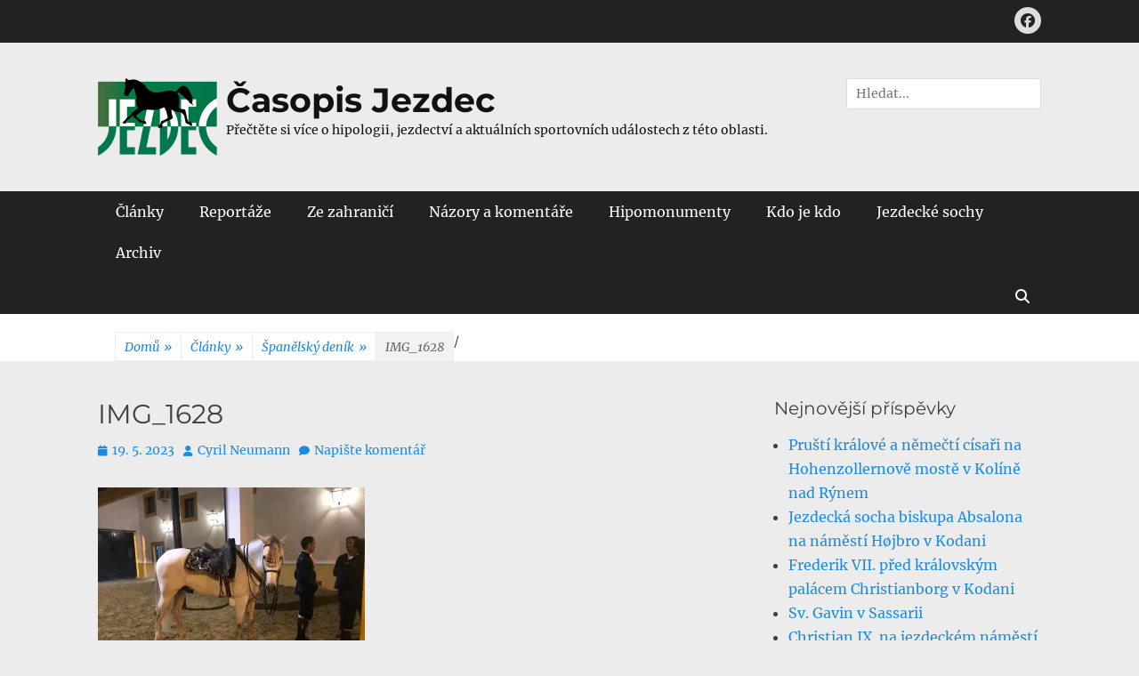

--- FILE ---
content_type: text/html; charset=UTF-8
request_url: https://jezdec.af.czu.cz/spanelsky-denik/img_1628/
body_size: 11234
content:
		<!DOCTYPE html>
		<html lang="cs">
		
<head>
		<meta charset="UTF-8">
		<meta name="viewport" content="width=device-width, initial-scale=1, minimum-scale=1">
		<link rel="profile" href="http://gmpg.org/xfn/11">
		<title>IMG_1628 &#8211; Časopis Jezdec</title>
<meta name='robots' content='max-image-preview:large' />
	<style>img:is([sizes="auto" i], [sizes^="auto," i]) { contain-intrinsic-size: 3000px 1500px }</style>
	<link rel='dns-prefetch' href='//secure.gravatar.com' />
<link rel='dns-prefetch' href='//stats.wp.com' />
<link rel='preconnect' href='//i0.wp.com' />
<link rel='preconnect' href='//c0.wp.com' />
<link rel="alternate" type="application/rss+xml" title="Časopis Jezdec &raquo; RSS zdroj" href="https://jezdec.af.czu.cz/feed/" />
<link rel="alternate" type="application/rss+xml" title="Časopis Jezdec &raquo; RSS komentářů" href="https://jezdec.af.czu.cz/comments/feed/" />
<link rel="alternate" type="application/rss+xml" title="Časopis Jezdec &raquo; RSS komentářů pro IMG_1628" href="https://jezdec.af.czu.cz/spanelsky-denik/img_1628/#main/feed/" />
<script type="text/javascript">
/* <![CDATA[ */
window._wpemojiSettings = {"baseUrl":"https:\/\/s.w.org\/images\/core\/emoji\/16.0.1\/72x72\/","ext":".png","svgUrl":"https:\/\/s.w.org\/images\/core\/emoji\/16.0.1\/svg\/","svgExt":".svg","source":{"concatemoji":"https:\/\/jezdec.af.czu.cz\/wp-includes\/js\/wp-emoji-release.min.js?ver=6.8.3"}};
/*! This file is auto-generated */
!function(s,n){var o,i,e;function c(e){try{var t={supportTests:e,timestamp:(new Date).valueOf()};sessionStorage.setItem(o,JSON.stringify(t))}catch(e){}}function p(e,t,n){e.clearRect(0,0,e.canvas.width,e.canvas.height),e.fillText(t,0,0);var t=new Uint32Array(e.getImageData(0,0,e.canvas.width,e.canvas.height).data),a=(e.clearRect(0,0,e.canvas.width,e.canvas.height),e.fillText(n,0,0),new Uint32Array(e.getImageData(0,0,e.canvas.width,e.canvas.height).data));return t.every(function(e,t){return e===a[t]})}function u(e,t){e.clearRect(0,0,e.canvas.width,e.canvas.height),e.fillText(t,0,0);for(var n=e.getImageData(16,16,1,1),a=0;a<n.data.length;a++)if(0!==n.data[a])return!1;return!0}function f(e,t,n,a){switch(t){case"flag":return n(e,"\ud83c\udff3\ufe0f\u200d\u26a7\ufe0f","\ud83c\udff3\ufe0f\u200b\u26a7\ufe0f")?!1:!n(e,"\ud83c\udde8\ud83c\uddf6","\ud83c\udde8\u200b\ud83c\uddf6")&&!n(e,"\ud83c\udff4\udb40\udc67\udb40\udc62\udb40\udc65\udb40\udc6e\udb40\udc67\udb40\udc7f","\ud83c\udff4\u200b\udb40\udc67\u200b\udb40\udc62\u200b\udb40\udc65\u200b\udb40\udc6e\u200b\udb40\udc67\u200b\udb40\udc7f");case"emoji":return!a(e,"\ud83e\udedf")}return!1}function g(e,t,n,a){var r="undefined"!=typeof WorkerGlobalScope&&self instanceof WorkerGlobalScope?new OffscreenCanvas(300,150):s.createElement("canvas"),o=r.getContext("2d",{willReadFrequently:!0}),i=(o.textBaseline="top",o.font="600 32px Arial",{});return e.forEach(function(e){i[e]=t(o,e,n,a)}),i}function t(e){var t=s.createElement("script");t.src=e,t.defer=!0,s.head.appendChild(t)}"undefined"!=typeof Promise&&(o="wpEmojiSettingsSupports",i=["flag","emoji"],n.supports={everything:!0,everythingExceptFlag:!0},e=new Promise(function(e){s.addEventListener("DOMContentLoaded",e,{once:!0})}),new Promise(function(t){var n=function(){try{var e=JSON.parse(sessionStorage.getItem(o));if("object"==typeof e&&"number"==typeof e.timestamp&&(new Date).valueOf()<e.timestamp+604800&&"object"==typeof e.supportTests)return e.supportTests}catch(e){}return null}();if(!n){if("undefined"!=typeof Worker&&"undefined"!=typeof OffscreenCanvas&&"undefined"!=typeof URL&&URL.createObjectURL&&"undefined"!=typeof Blob)try{var e="postMessage("+g.toString()+"("+[JSON.stringify(i),f.toString(),p.toString(),u.toString()].join(",")+"));",a=new Blob([e],{type:"text/javascript"}),r=new Worker(URL.createObjectURL(a),{name:"wpTestEmojiSupports"});return void(r.onmessage=function(e){c(n=e.data),r.terminate(),t(n)})}catch(e){}c(n=g(i,f,p,u))}t(n)}).then(function(e){for(var t in e)n.supports[t]=e[t],n.supports.everything=n.supports.everything&&n.supports[t],"flag"!==t&&(n.supports.everythingExceptFlag=n.supports.everythingExceptFlag&&n.supports[t]);n.supports.everythingExceptFlag=n.supports.everythingExceptFlag&&!n.supports.flag,n.DOMReady=!1,n.readyCallback=function(){n.DOMReady=!0}}).then(function(){return e}).then(function(){var e;n.supports.everything||(n.readyCallback(),(e=n.source||{}).concatemoji?t(e.concatemoji):e.wpemoji&&e.twemoji&&(t(e.twemoji),t(e.wpemoji)))}))}((window,document),window._wpemojiSettings);
/* ]]> */
</script>
<link rel='stylesheet' id='sgr-css' href='https://jezdec.af.czu.cz/wp-content/plugins/simple-google-recaptcha/sgr.css?ver=1663352606' type='text/css' media='all' />
<style id='wp-emoji-styles-inline-css' type='text/css'>

	img.wp-smiley, img.emoji {
		display: inline !important;
		border: none !important;
		box-shadow: none !important;
		height: 1em !important;
		width: 1em !important;
		margin: 0 0.07em !important;
		vertical-align: -0.1em !important;
		background: none !important;
		padding: 0 !important;
	}
</style>
<link rel='stylesheet' id='wp-block-library-css' href='https://c0.wp.com/c/6.8.3/wp-includes/css/dist/block-library/style.min.css' type='text/css' media='all' />
<style id='wp-block-library-theme-inline-css' type='text/css'>
.wp-block-audio :where(figcaption){color:#555;font-size:13px;text-align:center}.is-dark-theme .wp-block-audio :where(figcaption){color:#ffffffa6}.wp-block-audio{margin:0 0 1em}.wp-block-code{border:1px solid #ccc;border-radius:4px;font-family:Menlo,Consolas,monaco,monospace;padding:.8em 1em}.wp-block-embed :where(figcaption){color:#555;font-size:13px;text-align:center}.is-dark-theme .wp-block-embed :where(figcaption){color:#ffffffa6}.wp-block-embed{margin:0 0 1em}.blocks-gallery-caption{color:#555;font-size:13px;text-align:center}.is-dark-theme .blocks-gallery-caption{color:#ffffffa6}:root :where(.wp-block-image figcaption){color:#555;font-size:13px;text-align:center}.is-dark-theme :root :where(.wp-block-image figcaption){color:#ffffffa6}.wp-block-image{margin:0 0 1em}.wp-block-pullquote{border-bottom:4px solid;border-top:4px solid;color:currentColor;margin-bottom:1.75em}.wp-block-pullquote cite,.wp-block-pullquote footer,.wp-block-pullquote__citation{color:currentColor;font-size:.8125em;font-style:normal;text-transform:uppercase}.wp-block-quote{border-left:.25em solid;margin:0 0 1.75em;padding-left:1em}.wp-block-quote cite,.wp-block-quote footer{color:currentColor;font-size:.8125em;font-style:normal;position:relative}.wp-block-quote:where(.has-text-align-right){border-left:none;border-right:.25em solid;padding-left:0;padding-right:1em}.wp-block-quote:where(.has-text-align-center){border:none;padding-left:0}.wp-block-quote.is-large,.wp-block-quote.is-style-large,.wp-block-quote:where(.is-style-plain){border:none}.wp-block-search .wp-block-search__label{font-weight:700}.wp-block-search__button{border:1px solid #ccc;padding:.375em .625em}:where(.wp-block-group.has-background){padding:1.25em 2.375em}.wp-block-separator.has-css-opacity{opacity:.4}.wp-block-separator{border:none;border-bottom:2px solid;margin-left:auto;margin-right:auto}.wp-block-separator.has-alpha-channel-opacity{opacity:1}.wp-block-separator:not(.is-style-wide):not(.is-style-dots){width:100px}.wp-block-separator.has-background:not(.is-style-dots){border-bottom:none;height:1px}.wp-block-separator.has-background:not(.is-style-wide):not(.is-style-dots){height:2px}.wp-block-table{margin:0 0 1em}.wp-block-table td,.wp-block-table th{word-break:normal}.wp-block-table :where(figcaption){color:#555;font-size:13px;text-align:center}.is-dark-theme .wp-block-table :where(figcaption){color:#ffffffa6}.wp-block-video :where(figcaption){color:#555;font-size:13px;text-align:center}.is-dark-theme .wp-block-video :where(figcaption){color:#ffffffa6}.wp-block-video{margin:0 0 1em}:root :where(.wp-block-template-part.has-background){margin-bottom:0;margin-top:0;padding:1.25em 2.375em}
</style>
<style id='classic-theme-styles-inline-css' type='text/css'>
/*! This file is auto-generated */
.wp-block-button__link{color:#fff;background-color:#32373c;border-radius:9999px;box-shadow:none;text-decoration:none;padding:calc(.667em + 2px) calc(1.333em + 2px);font-size:1.125em}.wp-block-file__button{background:#32373c;color:#fff;text-decoration:none}
</style>
<link rel='stylesheet' id='Connections_Directory/Block/Carousel/Style-css' href='//jezdec.af.czu.cz/wp-content/plugins/connections/assets/dist/block/carousel/style.css?ver=1731565502' type='text/css' media='all' />
<link rel='stylesheet' id='Connections_Directory/Block/Team/Style-css' href='//jezdec.af.czu.cz/wp-content/plugins/connections/assets/dist/block/team/style.css?ver=1731565502' type='text/css' media='all' />
<style id='pdfemb-pdf-embedder-viewer-style-inline-css' type='text/css'>
.wp-block-pdfemb-pdf-embedder-viewer{max-width:none}

</style>
<link rel='stylesheet' id='mediaelement-css' href='https://c0.wp.com/c/6.8.3/wp-includes/js/mediaelement/mediaelementplayer-legacy.min.css' type='text/css' media='all' />
<link rel='stylesheet' id='wp-mediaelement-css' href='https://c0.wp.com/c/6.8.3/wp-includes/js/mediaelement/wp-mediaelement.min.css' type='text/css' media='all' />
<style id='jetpack-sharing-buttons-style-inline-css' type='text/css'>
.jetpack-sharing-buttons__services-list{display:flex;flex-direction:row;flex-wrap:wrap;gap:0;list-style-type:none;margin:5px;padding:0}.jetpack-sharing-buttons__services-list.has-small-icon-size{font-size:12px}.jetpack-sharing-buttons__services-list.has-normal-icon-size{font-size:16px}.jetpack-sharing-buttons__services-list.has-large-icon-size{font-size:24px}.jetpack-sharing-buttons__services-list.has-huge-icon-size{font-size:36px}@media print{.jetpack-sharing-buttons__services-list{display:none!important}}.editor-styles-wrapper .wp-block-jetpack-sharing-buttons{gap:0;padding-inline-start:0}ul.jetpack-sharing-buttons__services-list.has-background{padding:1.25em 2.375em}
</style>
<style id='global-styles-inline-css' type='text/css'>
:root{--wp--preset--aspect-ratio--square: 1;--wp--preset--aspect-ratio--4-3: 4/3;--wp--preset--aspect-ratio--3-4: 3/4;--wp--preset--aspect-ratio--3-2: 3/2;--wp--preset--aspect-ratio--2-3: 2/3;--wp--preset--aspect-ratio--16-9: 16/9;--wp--preset--aspect-ratio--9-16: 9/16;--wp--preset--color--black: #111111;--wp--preset--color--cyan-bluish-gray: #abb8c3;--wp--preset--color--white: #ffffff;--wp--preset--color--pale-pink: #f78da7;--wp--preset--color--vivid-red: #cf2e2e;--wp--preset--color--luminous-vivid-orange: #ff6900;--wp--preset--color--luminous-vivid-amber: #fcb900;--wp--preset--color--light-green-cyan: #7bdcb5;--wp--preset--color--vivid-green-cyan: #00d084;--wp--preset--color--pale-cyan-blue: #8ed1fc;--wp--preset--color--vivid-cyan-blue: #0693e3;--wp--preset--color--vivid-purple: #9b51e0;--wp--preset--color--gray: #f4f4f4;--wp--preset--color--viking: #4fc3de;--wp--preset--color--blue: #1b8be0;--wp--preset--gradient--vivid-cyan-blue-to-vivid-purple: linear-gradient(135deg,rgba(6,147,227,1) 0%,rgb(155,81,224) 100%);--wp--preset--gradient--light-green-cyan-to-vivid-green-cyan: linear-gradient(135deg,rgb(122,220,180) 0%,rgb(0,208,130) 100%);--wp--preset--gradient--luminous-vivid-amber-to-luminous-vivid-orange: linear-gradient(135deg,rgba(252,185,0,1) 0%,rgba(255,105,0,1) 100%);--wp--preset--gradient--luminous-vivid-orange-to-vivid-red: linear-gradient(135deg,rgba(255,105,0,1) 0%,rgb(207,46,46) 100%);--wp--preset--gradient--very-light-gray-to-cyan-bluish-gray: linear-gradient(135deg,rgb(238,238,238) 0%,rgb(169,184,195) 100%);--wp--preset--gradient--cool-to-warm-spectrum: linear-gradient(135deg,rgb(74,234,220) 0%,rgb(151,120,209) 20%,rgb(207,42,186) 40%,rgb(238,44,130) 60%,rgb(251,105,98) 80%,rgb(254,248,76) 100%);--wp--preset--gradient--blush-light-purple: linear-gradient(135deg,rgb(255,206,236) 0%,rgb(152,150,240) 100%);--wp--preset--gradient--blush-bordeaux: linear-gradient(135deg,rgb(254,205,165) 0%,rgb(254,45,45) 50%,rgb(107,0,62) 100%);--wp--preset--gradient--luminous-dusk: linear-gradient(135deg,rgb(255,203,112) 0%,rgb(199,81,192) 50%,rgb(65,88,208) 100%);--wp--preset--gradient--pale-ocean: linear-gradient(135deg,rgb(255,245,203) 0%,rgb(182,227,212) 50%,rgb(51,167,181) 100%);--wp--preset--gradient--electric-grass: linear-gradient(135deg,rgb(202,248,128) 0%,rgb(113,206,126) 100%);--wp--preset--gradient--midnight: linear-gradient(135deg,rgb(2,3,129) 0%,rgb(40,116,252) 100%);--wp--preset--font-size--small: 14px;--wp--preset--font-size--medium: 20px;--wp--preset--font-size--large: 42px;--wp--preset--font-size--x-large: 42px;--wp--preset--font-size--normal: 18px;--wp--preset--font-size--huge: 54px;--wp--preset--spacing--20: 0.44rem;--wp--preset--spacing--30: 0.67rem;--wp--preset--spacing--40: 1rem;--wp--preset--spacing--50: 1.5rem;--wp--preset--spacing--60: 2.25rem;--wp--preset--spacing--70: 3.38rem;--wp--preset--spacing--80: 5.06rem;--wp--preset--shadow--natural: 6px 6px 9px rgba(0, 0, 0, 0.2);--wp--preset--shadow--deep: 12px 12px 50px rgba(0, 0, 0, 0.4);--wp--preset--shadow--sharp: 6px 6px 0px rgba(0, 0, 0, 0.2);--wp--preset--shadow--outlined: 6px 6px 0px -3px rgba(255, 255, 255, 1), 6px 6px rgba(0, 0, 0, 1);--wp--preset--shadow--crisp: 6px 6px 0px rgba(0, 0, 0, 1);}:where(.is-layout-flex){gap: 0.5em;}:where(.is-layout-grid){gap: 0.5em;}body .is-layout-flex{display: flex;}.is-layout-flex{flex-wrap: wrap;align-items: center;}.is-layout-flex > :is(*, div){margin: 0;}body .is-layout-grid{display: grid;}.is-layout-grid > :is(*, div){margin: 0;}:where(.wp-block-columns.is-layout-flex){gap: 2em;}:where(.wp-block-columns.is-layout-grid){gap: 2em;}:where(.wp-block-post-template.is-layout-flex){gap: 1.25em;}:where(.wp-block-post-template.is-layout-grid){gap: 1.25em;}.has-black-color{color: var(--wp--preset--color--black) !important;}.has-cyan-bluish-gray-color{color: var(--wp--preset--color--cyan-bluish-gray) !important;}.has-white-color{color: var(--wp--preset--color--white) !important;}.has-pale-pink-color{color: var(--wp--preset--color--pale-pink) !important;}.has-vivid-red-color{color: var(--wp--preset--color--vivid-red) !important;}.has-luminous-vivid-orange-color{color: var(--wp--preset--color--luminous-vivid-orange) !important;}.has-luminous-vivid-amber-color{color: var(--wp--preset--color--luminous-vivid-amber) !important;}.has-light-green-cyan-color{color: var(--wp--preset--color--light-green-cyan) !important;}.has-vivid-green-cyan-color{color: var(--wp--preset--color--vivid-green-cyan) !important;}.has-pale-cyan-blue-color{color: var(--wp--preset--color--pale-cyan-blue) !important;}.has-vivid-cyan-blue-color{color: var(--wp--preset--color--vivid-cyan-blue) !important;}.has-vivid-purple-color{color: var(--wp--preset--color--vivid-purple) !important;}.has-black-background-color{background-color: var(--wp--preset--color--black) !important;}.has-cyan-bluish-gray-background-color{background-color: var(--wp--preset--color--cyan-bluish-gray) !important;}.has-white-background-color{background-color: var(--wp--preset--color--white) !important;}.has-pale-pink-background-color{background-color: var(--wp--preset--color--pale-pink) !important;}.has-vivid-red-background-color{background-color: var(--wp--preset--color--vivid-red) !important;}.has-luminous-vivid-orange-background-color{background-color: var(--wp--preset--color--luminous-vivid-orange) !important;}.has-luminous-vivid-amber-background-color{background-color: var(--wp--preset--color--luminous-vivid-amber) !important;}.has-light-green-cyan-background-color{background-color: var(--wp--preset--color--light-green-cyan) !important;}.has-vivid-green-cyan-background-color{background-color: var(--wp--preset--color--vivid-green-cyan) !important;}.has-pale-cyan-blue-background-color{background-color: var(--wp--preset--color--pale-cyan-blue) !important;}.has-vivid-cyan-blue-background-color{background-color: var(--wp--preset--color--vivid-cyan-blue) !important;}.has-vivid-purple-background-color{background-color: var(--wp--preset--color--vivid-purple) !important;}.has-black-border-color{border-color: var(--wp--preset--color--black) !important;}.has-cyan-bluish-gray-border-color{border-color: var(--wp--preset--color--cyan-bluish-gray) !important;}.has-white-border-color{border-color: var(--wp--preset--color--white) !important;}.has-pale-pink-border-color{border-color: var(--wp--preset--color--pale-pink) !important;}.has-vivid-red-border-color{border-color: var(--wp--preset--color--vivid-red) !important;}.has-luminous-vivid-orange-border-color{border-color: var(--wp--preset--color--luminous-vivid-orange) !important;}.has-luminous-vivid-amber-border-color{border-color: var(--wp--preset--color--luminous-vivid-amber) !important;}.has-light-green-cyan-border-color{border-color: var(--wp--preset--color--light-green-cyan) !important;}.has-vivid-green-cyan-border-color{border-color: var(--wp--preset--color--vivid-green-cyan) !important;}.has-pale-cyan-blue-border-color{border-color: var(--wp--preset--color--pale-cyan-blue) !important;}.has-vivid-cyan-blue-border-color{border-color: var(--wp--preset--color--vivid-cyan-blue) !important;}.has-vivid-purple-border-color{border-color: var(--wp--preset--color--vivid-purple) !important;}.has-vivid-cyan-blue-to-vivid-purple-gradient-background{background: var(--wp--preset--gradient--vivid-cyan-blue-to-vivid-purple) !important;}.has-light-green-cyan-to-vivid-green-cyan-gradient-background{background: var(--wp--preset--gradient--light-green-cyan-to-vivid-green-cyan) !important;}.has-luminous-vivid-amber-to-luminous-vivid-orange-gradient-background{background: var(--wp--preset--gradient--luminous-vivid-amber-to-luminous-vivid-orange) !important;}.has-luminous-vivid-orange-to-vivid-red-gradient-background{background: var(--wp--preset--gradient--luminous-vivid-orange-to-vivid-red) !important;}.has-very-light-gray-to-cyan-bluish-gray-gradient-background{background: var(--wp--preset--gradient--very-light-gray-to-cyan-bluish-gray) !important;}.has-cool-to-warm-spectrum-gradient-background{background: var(--wp--preset--gradient--cool-to-warm-spectrum) !important;}.has-blush-light-purple-gradient-background{background: var(--wp--preset--gradient--blush-light-purple) !important;}.has-blush-bordeaux-gradient-background{background: var(--wp--preset--gradient--blush-bordeaux) !important;}.has-luminous-dusk-gradient-background{background: var(--wp--preset--gradient--luminous-dusk) !important;}.has-pale-ocean-gradient-background{background: var(--wp--preset--gradient--pale-ocean) !important;}.has-electric-grass-gradient-background{background: var(--wp--preset--gradient--electric-grass) !important;}.has-midnight-gradient-background{background: var(--wp--preset--gradient--midnight) !important;}.has-small-font-size{font-size: var(--wp--preset--font-size--small) !important;}.has-medium-font-size{font-size: var(--wp--preset--font-size--medium) !important;}.has-large-font-size{font-size: var(--wp--preset--font-size--large) !important;}.has-x-large-font-size{font-size: var(--wp--preset--font-size--x-large) !important;}
:where(.wp-block-post-template.is-layout-flex){gap: 1.25em;}:where(.wp-block-post-template.is-layout-grid){gap: 1.25em;}
:where(.wp-block-columns.is-layout-flex){gap: 2em;}:where(.wp-block-columns.is-layout-grid){gap: 2em;}
:root :where(.wp-block-pullquote){font-size: 1.5em;line-height: 1.6;}
</style>
<link rel='stylesheet' id='clean-journal-fonts-css' href='https://jezdec.af.czu.cz/wp-content/fonts/9bd11e9c198fd005b27773b83918279a.css' type='text/css' media='all' />
<link rel='stylesheet' id='clean-journal-style-css' href='https://jezdec.af.czu.cz/wp-content/themes/clean-journal/style.css?ver=20250618-113812' type='text/css' media='all' />
<link rel='stylesheet' id='clean-journal-block-style-css' href='https://jezdec.af.czu.cz/wp-content/themes/clean-journal/css/blocks.css?ver=3.0' type='text/css' media='all' />
<link rel='stylesheet' id='font-awesome-css' href='https://jezdec.af.czu.cz/wp-content/themes/clean-journal/css/font-awesome/css/all.min.css?ver=6.7.2' type='text/css' media='all' />
<link rel='stylesheet' id='sidr-css' href='https://jezdec.af.czu.cz/wp-content/themes/clean-journal/css/jquery.sidr.light.min.css?ver=2.1.0' type='text/css' media='all' />
<link rel='stylesheet' id='cn-public-css' href='//jezdec.af.czu.cz/wp-content/plugins/connections/assets/dist/frontend/style.css?ver=10.4.66-1731565502' type='text/css' media='all' />
<link rel='stylesheet' id='cnt-profile-css' href='//jezdec.af.czu.cz/wp-content/plugins/connections/templates/profile/profile.css?ver=3.0' type='text/css' media='all' />
<link rel='stylesheet' id='cn-brandicons-css' href='//jezdec.af.czu.cz/wp-content/plugins/connections/assets/vendor/icomoon-brands/style.css?ver=10.4.66' type='text/css' media='all' />
<link rel='stylesheet' id='cn-chosen-css' href='//jezdec.af.czu.cz/wp-content/plugins/connections/assets/vendor/chosen/chosen.min.css?ver=1.8.7' type='text/css' media='all' />
<script type="text/javascript" id="sgr-js-extra">
/* <![CDATA[ */
var sgr = {"sgr_site_key":"6Le0ao4UAAAAAL8Y-FvQwQ6MCv-no8B1laWs3pwQ"};
/* ]]> */
</script>
<script type="text/javascript" src="https://jezdec.af.czu.cz/wp-content/plugins/simple-google-recaptcha/sgr.js?ver=1663352606" id="sgr-js"></script>
<script type="text/javascript" src="https://c0.wp.com/c/6.8.3/wp-includes/js/jquery/jquery.min.js" id="jquery-core-js"></script>
<script type="text/javascript" src="https://c0.wp.com/c/6.8.3/wp-includes/js/jquery/jquery-migrate.min.js" id="jquery-migrate-js"></script>
<script type="text/javascript" src="https://jezdec.af.czu.cz/wp-content/themes/clean-journal/js/jquery.sidr.min.js?ver=2.2.1.1" id="sidr-js"></script>
<script type="text/javascript" src="https://jezdec.af.czu.cz/wp-content/themes/clean-journal/js/clean-journal-custom-scripts.min.js" id="clean-journal-custom-scripts-js"></script>
<!--[if lt IE 9]>
<script type="text/javascript" src="https://jezdec.af.czu.cz/wp-content/themes/clean-journal/js/html5.min.js?ver=3.7.3" id="clean-journal-html5-js"></script>
<![endif]-->
<link rel="https://api.w.org/" href="https://jezdec.af.czu.cz/wp-json/" /><link rel="alternate" title="JSON" type="application/json" href="https://jezdec.af.czu.cz/wp-json/wp/v2/media/1980" /><link rel="EditURI" type="application/rsd+xml" title="RSD" href="https://jezdec.af.czu.cz/xmlrpc.php?rsd" />
<meta name="generator" content="WordPress 6.8.3" />
<link rel='shortlink' href='https://wp.me/aaDT21-vW' />
<link rel="alternate" title="oEmbed (JSON)" type="application/json+oembed" href="https://jezdec.af.czu.cz/wp-json/oembed/1.0/embed?url=https%3A%2F%2Fjezdec.af.czu.cz%2Fspanelsky-denik%2Fimg_1628%2F%23main" />
<link rel="alternate" title="oEmbed (XML)" type="text/xml+oembed" href="https://jezdec.af.czu.cz/wp-json/oembed/1.0/embed?url=https%3A%2F%2Fjezdec.af.czu.cz%2Fspanelsky-denik%2Fimg_1628%2F%23main&#038;format=xml" />
	<style>img#wpstats{display:none}</style>
			<style type="text/css">
				.site-title a,
			.site-description {
				color: #111111;
			}
		</style>
	<style type="text/css" id="custom-background-css">
body.custom-background { background-color: #ececec; }
</style>
	
<!-- Jetpack Open Graph Tags -->
<meta property="og:type" content="article" />
<meta property="og:title" content="IMG_1628" />
<meta property="og:url" content="https://jezdec.af.czu.cz/spanelsky-denik/img_1628/#main" />
<meta property="og:description" content="Visit the post for more." />
<meta property="article:published_time" content="2023-05-19T14:01:59+00:00" />
<meta property="article:modified_time" content="2023-05-19T14:01:59+00:00" />
<meta property="og:site_name" content="Časopis Jezdec" />
<meta property="og:image" content="https://jezdec.af.czu.cz/wp-content/uploads/2023/05/IMG_1628.jpg" />
<meta property="og:image:alt" content="" />
<meta property="og:locale" content="cs_CZ" />
<meta name="twitter:text:title" content="IMG_1628" />
<meta name="twitter:image" content="https://i0.wp.com/jezdec.af.czu.cz/wp-content/uploads/2023/05/IMG_1628.jpg?fit=1000%2C750&#038;ssl=1&#038;w=640" />
<meta name="twitter:card" content="summary_large_image" />
<meta name="twitter:description" content="Visit the post for more." />

<!-- End Jetpack Open Graph Tags -->
<link rel="icon" href="https://i0.wp.com/jezdec.af.czu.cz/wp-content/uploads/2018/12/cropped-head-icon-6529-e1544196840981.png?fit=32%2C32&#038;ssl=1" sizes="32x32" />
<link rel="icon" href="https://i0.wp.com/jezdec.af.czu.cz/wp-content/uploads/2018/12/cropped-head-icon-6529-e1544196840981.png?fit=192%2C192&#038;ssl=1" sizes="192x192" />
<link rel="apple-touch-icon" href="https://i0.wp.com/jezdec.af.czu.cz/wp-content/uploads/2018/12/cropped-head-icon-6529-e1544196840981.png?fit=180%2C180&#038;ssl=1" />
<meta name="msapplication-TileImage" content="https://i0.wp.com/jezdec.af.czu.cz/wp-content/uploads/2018/12/cropped-head-icon-6529-e1544196840981.png?fit=270%2C270&#038;ssl=1" />
		<style type="text/css" id="wp-custom-css">
			#content, #featured-content, #masthead {
	background-color: #ececec;
}		</style>
		</head>

<body class="attachment wp-singular attachment-template-default single single-attachment postid-1980 attachmentid-1980 attachment-jpeg custom-background wp-custom-logo wp-embed-responsive wp-theme-clean-journal two-columns content-left excerpt-image-left mobile-menu-one">


		<div id="page" class="hfeed site">
			<a href="#content" class="skip-link screen-reader-text">Přejít k obsahu webu</a>
					<div id="header-top" class="header-top-bar">
				<div class="wrapper">
								       				       		<div class="header-top-right full-width">
							<section class="widget widget_clean_journal_social_icons" id="header-right-social-icons">
								<div class="widget-wrap">
									<a class="font-awesome fa-brands fa-facebook" target="_blank" title="Facebook" href="https://www.facebook.com/Jezdeccz-381908525233478/"><span class="screen-reader-text">Facebook</span> </a>								</div><!-- .widget-wrap -->
							</section><!-- #header-right-social-icons -->
						</div><!-- .header-top-right -->
								    </div><!-- .wrapper -->
			</div><!-- #header-top -->
					<header id="masthead" role="banner">
    		<div class="wrapper">
		
    <div id="mobile-header-left-menu" class="mobile-menu-anchor primary-menu">
        <a href="#mobile-header-left-nav" id="header-left-menu" class="font-awesome fa-menu">
            <span class="mobile-menu-text">Menu</span>
        </a>
    </div><!-- #mobile-header-menu -->
    <div id="site-branding" class="logo-left">
				<div id="site-logo"><a href="https://jezdec.af.czu.cz/" class="custom-logo-link" rel="home"><img width="134" height="87" src="https://i0.wp.com/jezdec.af.czu.cz/wp-content/uploads/2018/12/logo.png?fit=134%2C87&amp;ssl=1" class="custom-logo" alt="Časopis Jezdec" decoding="async" /></a></div><!-- #site-logo --><div id="site-header"><p class="site-title"><a href="https://jezdec.af.czu.cz/">Časopis Jezdec</a></p><p class="site-description">Přečtěte si více o hipologii, jezdectví a aktuálních sportovních událostech z této oblasti.</p>
		</div><!-- #site-header --></div><!-- #site-branding-->	<aside class="sidebar sidebar-header-right widget-area">
		<section class="widget widget_search" id="header-right-search">
			<div class="widget-wrap">
				
<form role="search" method="get" class="search-form" action="https://jezdec.af.czu.cz/">
	<label>
		<span class="screen-reader-text">Hledat:</span>
		<input type="search" class="search-field" placeholder="Hledat..." value="" name="s" title="Hledat:">
	</label>
	<input type="submit" class="search-submit" value="Vyhledat">
</form>
			</div>
		</section>
	</aside><!-- .sidebar .header-sidebar .widget-area -->
			</div><!-- .wrapper -->
		</header><!-- #masthead -->
			<nav class="site-navigation nav-primary search-enabled" role="navigation">
        <div class="wrapper">
            <h3 class="assistive-text">Hlavní menu</h3>
            <ul id="menu-hlavni-menu" class="menu clean-journal-nav-menu"><li id="menu-item-187" class="menu-item menu-item-type-taxonomy menu-item-object-category menu-item-187"><a href="https://jezdec.af.czu.cz/rubrika/clanky/">Články</a></li>
<li id="menu-item-189" class="menu-item menu-item-type-taxonomy menu-item-object-category menu-item-189"><a href="https://jezdec.af.czu.cz/rubrika/reportaze/">Reportáže</a></li>
<li id="menu-item-190" class="menu-item menu-item-type-taxonomy menu-item-object-category menu-item-190"><a href="https://jezdec.af.czu.cz/rubrika/ze-zahranici/">Ze zahraničí</a></li>
<li id="menu-item-188" class="menu-item menu-item-type-taxonomy menu-item-object-category menu-item-188"><a href="https://jezdec.af.czu.cz/rubrika/komentare/">Názory a komentáře</a></li>
<li id="menu-item-319" class="menu-item menu-item-type-taxonomy menu-item-object-category menu-item-319"><a href="https://jezdec.af.czu.cz/rubrika/hipomonumenty/">Hipomonumenty</a></li>
<li id="menu-item-201" class="menu-item menu-item-type-post_type menu-item-object-page menu-item-201"><a href="https://jezdec.af.czu.cz/kdo-je-kdo/">Kdo je kdo</a></li>
<li id="menu-item-833" class="menu-item menu-item-type-taxonomy menu-item-object-category menu-item-833"><a href="https://jezdec.af.czu.cz/rubrika/jezdecke-sochy/">Jezdecké sochy</a></li>
<li id="menu-item-146" class="menu-item menu-item-type-post_type menu-item-object-page menu-item-146"><a href="https://jezdec.af.czu.cz/archiv/">Archiv</a></li>
</ul>                <div id="search-toggle" class="font-awesome">
                    <a class="screen-reader-text" href="#search-container">Vyhledávání</a>
                </div>

                <div id="search-container" class="displaynone">
                    
<form role="search" method="get" class="search-form" action="https://jezdec.af.czu.cz/">
	<label>
		<span class="screen-reader-text">Hledat:</span>
		<input type="search" class="search-field" placeholder="Hledat..." value="" name="s" title="Hledat:">
	</label>
	<input type="submit" class="search-submit" value="Vyhledat">
</form>
                </div>
    	</div><!-- .wrapper -->
    </nav><!-- .nav-primary -->
    <!-- Disable Header Image --><div id="breadcrumb-list">
					<div class="wrapper"><span class="breadcrumb" typeof="v:Breadcrumb"><a rel="v:url" property="v:title" href="https://jezdec.af.czu.cz/">Domů <span class="sep">&raquo;</span><!-- .sep --></a></span><span class="breadcrumb" typeof="v:Breadcrumb"><a rel="v:url" property="v:title" href="https://jezdec.af.czu.cz/rubrika/clanky/">Články<span class="sep">&raquo;</span><!-- .sep --></a></span>/<span class="breadcrumb" typeof="v:Breadcrumb"><a rel="v:url" property="v:title" href="https://jezdec.af.czu.cz/spanelsky-denik/">Španělský deník <span class="sep">&raquo;</span><!-- .sep --></a></span><span class="breadcrumb-current">IMG_1628</span></div><!-- .wrapper -->
			</div><!-- #breadcrumb-list --><!-- Page/Post Single Image Disabled or No Image set in Post Thumbnail -->		<div id="content" class="site-content">
			<div class="wrapper">
	
	<main id="main" class="site-main" role="main">

	
		
<article id="post-1980" class="post-1980 attachment type-attachment status-inherit hentry">
	
	<div class="entry-container">
		<header class="entry-header">
			<h1 class="entry-title">IMG_1628</h1>

			<p class="entry-meta"><span class="posted-on"><span class="screen-reader-text">Publikováno</span><a href="https://jezdec.af.czu.cz/spanelsky-denik/img_1628/#main" rel="bookmark"><time class="entry-date published updated" datetime="2023-05-19T16:01:59+02:00">19. 5. 2023</time></a></span><span class="byline"><span class="author vcard"><span class="screen-reader-text">Autor</span><a class="url fn n" href="https://jezdec.af.czu.cz/author/neumann/">Cyril Neumann</a></span></span><span class="comments-link"><a href="https://jezdec.af.czu.cz/spanelsky-denik/img_1628/#main#respond">Napište komentář</a></span></p><!-- .entry-meta -->		</header><!-- .entry-header -->

		<div class="entry-content">
			<p class="attachment"><a href="https://i0.wp.com/jezdec.af.czu.cz/wp-content/uploads/2023/05/IMG_1628.jpg?ssl=1"><img fetchpriority="high" decoding="async" width="300" height="225" src="https://i0.wp.com/jezdec.af.czu.cz/wp-content/uploads/2023/05/IMG_1628.jpg?fit=300%2C225&amp;ssl=1" class="attachment-medium size-medium" alt="" srcset="https://i0.wp.com/jezdec.af.czu.cz/wp-content/uploads/2023/05/IMG_1628.jpg?w=1000&amp;ssl=1 1000w, https://i0.wp.com/jezdec.af.czu.cz/wp-content/uploads/2023/05/IMG_1628.jpg?resize=300%2C225&amp;ssl=1 300w, https://i0.wp.com/jezdec.af.czu.cz/wp-content/uploads/2023/05/IMG_1628.jpg?resize=768%2C576&amp;ssl=1 768w, https://i0.wp.com/jezdec.af.czu.cz/wp-content/uploads/2023/05/IMG_1628.jpg?resize=350%2C263&amp;ssl=1 350w, https://i0.wp.com/jezdec.af.czu.cz/wp-content/uploads/2023/05/IMG_1628.jpg?resize=780%2C586&amp;ssl=1 780w, https://i0.wp.com/jezdec.af.czu.cz/wp-content/uploads/2023/05/IMG_1628.jpg?resize=250%2C188&amp;ssl=1 250w" sizes="(max-width: 300px) 100vw, 300px" /></a></p>
					</div><!-- .entry-content -->

		<footer class="entry-footer">
			<p class="entry-meta"></p><!-- .entry-meta -->		</footer><!-- .entry-footer -->
	</div><!-- .entry-container -->
</article><!-- #post-## -->

		
	<nav class="navigation post-navigation" aria-label="Příspěvky">
		<h2 class="screen-reader-text">Navigace pro příspěvek</h2>
		<div class="nav-links"><div class="nav-previous"><a href="https://jezdec.af.czu.cz/spanelsky-denik/" rel="prev"><span class="meta-nav" aria-hidden="true">&larr; Předchozí</span> <span class="screen-reader-text">Předchozí příspěvek:</span> <span class="post-title">Španělský deník</span></a></div></div>
	</nav>
<div id="comments" class="comments-area">

	
	
	
		<div id="respond" class="comment-respond">
		<h3 id="reply-title" class="comment-reply-title">Napsat komentář <small><a rel="nofollow" id="cancel-comment-reply-link" href="/spanelsky-denik/img_1628/#respond" style="display:none;">Zrušit odpověď na komentář</a></small></h3><p class="must-log-in">Pro přidávání komentářů se musíte nejdříve <a href="https://jezdec.af.czu.cz/wp-login.php?redirect_to=https%3A%2F%2Fjezdec.af.czu.cz%2Fspanelsky-denik%2Fimg_1628%2F%23main">přihlásit</a>.</p>	</div><!-- #respond -->
	
</div><!-- #comments -->
	
	</main><!-- #main -->
	


	<aside class="sidebar sidebar-primary widget-area" role="complementary">
	
		<section id="recent-posts-4" class="widget widget_recent_entries"><div class="widget-wrap">
		<h4 class="widget-title">Nejnovější příspěvky</h4>
		<ul>
											<li>
					<a href="https://jezdec.af.czu.cz/prusti-kralove-a-nemecti-cisari-na-hohenzollernove-moste-v-koline-nad-rynem/">Pruští králové a němečtí císaři na Hohenzollernově mostě v Kolíně nad Rýnem</a>
									</li>
											<li>
					<a href="https://jezdec.af.czu.cz/jezdecka-socha-biskupa-absalona-na-namesti-hojbro-v-kodani/">Jezdecká socha biskupa Absalona na náměstí Højbro v Kodani</a>
									</li>
											<li>
					<a href="https://jezdec.af.czu.cz/frederik-vii-pred-kralovskym-palacem-christianborg-v-kodani/">Frederik VII. před královským palácem Christianborg v Kodani</a>
									</li>
											<li>
					<a href="https://jezdec.af.czu.cz/sv-gavin-v-sassarii/">Sv. Gavin v Sassarii</a>
									</li>
											<li>
					<a href="https://jezdec.af.czu.cz/kristian-ix-na-jezdeckem-namesti-v-kodani/">Christian IX. na jezdeckém náměstí v Kodani</a>
									</li>
					</ul>

		</div><!-- .widget-wrap --></section><!-- #widget-default-search --><section id="rss_links-2" class="widget widget_rss_links"><div class="widget-wrap"><p><a target="_self" href="https://jezdec.af.czu.cz/feed/" title="Subscribe to posts"><img src="https://jezdec.af.czu.cz/wp-content/plugins/jetpack/images/rss/orange-medium.png" alt="RSS feed" />&nbsp;RSS - Posts</a></p>
</div><!-- .widget-wrap --></section><!-- #widget-default-search --><section id="media_image-3" class="widget widget_media_image"><div class="widget-wrap"><div style="width: 1196px" class="wp-caption alignnone"><img width="1186" height="202" src="https://i0.wp.com/jezdec.af.czu.cz/wp-content/uploads/2021/02/logo-EU-a-Praha.png?fit=1186%2C202&amp;ssl=1" class="image wp-image-1264  attachment-full size-full" alt="" style="max-width: 100%; height: auto;" decoding="async" loading="lazy" srcset="https://i0.wp.com/jezdec.af.czu.cz/wp-content/uploads/2021/02/logo-EU-a-Praha.png?w=1186&amp;ssl=1 1186w, https://i0.wp.com/jezdec.af.czu.cz/wp-content/uploads/2021/02/logo-EU-a-Praha.png?resize=300%2C51&amp;ssl=1 300w, https://i0.wp.com/jezdec.af.czu.cz/wp-content/uploads/2021/02/logo-EU-a-Praha.png?resize=1024%2C174&amp;ssl=1 1024w, https://i0.wp.com/jezdec.af.czu.cz/wp-content/uploads/2021/02/logo-EU-a-Praha.png?resize=768%2C131&amp;ssl=1 768w" sizes="auto, (max-width: 1186px) 100vw, 1186px" /><p class="wp-caption-text">Při tvorbě blogu jsou využívány texty aplikace Hipomonumenty a hipologické stavby Prahy projektu KOMERCIONALIZAČNÍ PRODUKTY: NEBEZPEČNÉ PŘÍRODNINY, HIPO MONUMENTY A PAMÁTKY, SLUŽEBNÍ KONĚ (CZ.07.1.02/0.0/0.0/16_040/0000371), který je spolufinancován Evropskou unií.
</p></div></div><!-- .widget-wrap --></section><!-- #widget-default-search -->	</aside><!-- .sidebar sidebar-primary widget-area -->


			</div><!-- .wrapper -->
	    </div><!-- #content -->
		            
	<footer id="colophon" class="site-footer" role="contentinfo">
        <div id="supplementary" class="three">
        <div class="wrapper">
                        <div id="first" class="widget-area" role="complementary">
                <section id="archives-4" class="widget widget_archive"><div class="widget-wrap"><h4 class="widget-title">Archiv obsahu</h4>
			<ul>
					<li><a href='https://jezdec.af.czu.cz/2025/11/'>Listopad 2025</a>&nbsp;(1)</li>
	<li><a href='https://jezdec.af.czu.cz/2025/10/'>Říjen 2025</a>&nbsp;(2)</li>
	<li><a href='https://jezdec.af.czu.cz/2025/09/'>Září 2025</a>&nbsp;(1)</li>
	<li><a href='https://jezdec.af.czu.cz/2025/08/'>Srpen 2025</a>&nbsp;(1)</li>
	<li><a href='https://jezdec.af.czu.cz/2025/07/'>Červenec 2025</a>&nbsp;(4)</li>
	<li><a href='https://jezdec.af.czu.cz/2025/05/'>Květen 2025</a>&nbsp;(1)</li>
	<li><a href='https://jezdec.af.czu.cz/2025/01/'>Leden 2025</a>&nbsp;(2)</li>
	<li><a href='https://jezdec.af.czu.cz/2024/10/'>Říjen 2024</a>&nbsp;(1)</li>
	<li><a href='https://jezdec.af.czu.cz/2024/08/'>Srpen 2024</a>&nbsp;(2)</li>
	<li><a href='https://jezdec.af.czu.cz/2024/03/'>Březen 2024</a>&nbsp;(1)</li>
	<li><a href='https://jezdec.af.czu.cz/2024/01/'>Leden 2024</a>&nbsp;(1)</li>
	<li><a href='https://jezdec.af.czu.cz/2023/10/'>Říjen 2023</a>&nbsp;(2)</li>
	<li><a href='https://jezdec.af.czu.cz/2023/08/'>Srpen 2023</a>&nbsp;(1)</li>
	<li><a href='https://jezdec.af.czu.cz/2023/06/'>Červen 2023</a>&nbsp;(2)</li>
	<li><a href='https://jezdec.af.czu.cz/2023/05/'>Květen 2023</a>&nbsp;(1)</li>
	<li><a href='https://jezdec.af.czu.cz/2023/04/'>Duben 2023</a>&nbsp;(2)</li>
	<li><a href='https://jezdec.af.czu.cz/2023/02/'>Únor 2023</a>&nbsp;(2)</li>
	<li><a href='https://jezdec.af.czu.cz/2022/09/'>Září 2022</a>&nbsp;(1)</li>
	<li><a href='https://jezdec.af.czu.cz/2022/08/'>Srpen 2022</a>&nbsp;(1)</li>
	<li><a href='https://jezdec.af.czu.cz/2022/07/'>Červenec 2022</a>&nbsp;(2)</li>
	<li><a href='https://jezdec.af.czu.cz/2022/06/'>Červen 2022</a>&nbsp;(1)</li>
	<li><a href='https://jezdec.af.czu.cz/2022/05/'>Květen 2022</a>&nbsp;(3)</li>
	<li><a href='https://jezdec.af.czu.cz/2022/04/'>Duben 2022</a>&nbsp;(1)</li>
	<li><a href='https://jezdec.af.czu.cz/2022/03/'>Březen 2022</a>&nbsp;(1)</li>
	<li><a href='https://jezdec.af.czu.cz/2022/01/'>Leden 2022</a>&nbsp;(3)</li>
	<li><a href='https://jezdec.af.czu.cz/2021/11/'>Listopad 2021</a>&nbsp;(3)</li>
	<li><a href='https://jezdec.af.czu.cz/2021/10/'>Říjen 2021</a>&nbsp;(1)</li>
	<li><a href='https://jezdec.af.czu.cz/2021/08/'>Srpen 2021</a>&nbsp;(2)</li>
	<li><a href='https://jezdec.af.czu.cz/2021/07/'>Červenec 2021</a>&nbsp;(1)</li>
	<li><a href='https://jezdec.af.czu.cz/2021/06/'>Červen 2021</a>&nbsp;(2)</li>
	<li><a href='https://jezdec.af.czu.cz/2021/05/'>Květen 2021</a>&nbsp;(2)</li>
	<li><a href='https://jezdec.af.czu.cz/2021/04/'>Duben 2021</a>&nbsp;(1)</li>
	<li><a href='https://jezdec.af.czu.cz/2021/03/'>Březen 2021</a>&nbsp;(2)</li>
	<li><a href='https://jezdec.af.czu.cz/2021/02/'>Únor 2021</a>&nbsp;(2)</li>
	<li><a href='https://jezdec.af.czu.cz/2021/01/'>Leden 2021</a>&nbsp;(3)</li>
	<li><a href='https://jezdec.af.czu.cz/2020/12/'>Prosinec 2020</a>&nbsp;(1)</li>
	<li><a href='https://jezdec.af.czu.cz/2020/11/'>Listopad 2020</a>&nbsp;(2)</li>
	<li><a href='https://jezdec.af.czu.cz/2020/09/'>Září 2020</a>&nbsp;(2)</li>
	<li><a href='https://jezdec.af.czu.cz/2020/08/'>Srpen 2020</a>&nbsp;(1)</li>
	<li><a href='https://jezdec.af.czu.cz/2020/07/'>Červenec 2020</a>&nbsp;(1)</li>
	<li><a href='https://jezdec.af.czu.cz/2020/06/'>Červen 2020</a>&nbsp;(1)</li>
	<li><a href='https://jezdec.af.czu.cz/2020/05/'>Květen 2020</a>&nbsp;(4)</li>
	<li><a href='https://jezdec.af.czu.cz/2020/04/'>Duben 2020</a>&nbsp;(6)</li>
	<li><a href='https://jezdec.af.czu.cz/2020/03/'>Březen 2020</a>&nbsp;(3)</li>
	<li><a href='https://jezdec.af.czu.cz/2020/01/'>Leden 2020</a>&nbsp;(1)</li>
	<li><a href='https://jezdec.af.czu.cz/2019/11/'>Listopad 2019</a>&nbsp;(2)</li>
	<li><a href='https://jezdec.af.czu.cz/2019/10/'>Říjen 2019</a>&nbsp;(2)</li>
	<li><a href='https://jezdec.af.czu.cz/2019/09/'>Září 2019</a>&nbsp;(1)</li>
	<li><a href='https://jezdec.af.czu.cz/2019/08/'>Srpen 2019</a>&nbsp;(1)</li>
	<li><a href='https://jezdec.af.czu.cz/2019/07/'>Červenec 2019</a>&nbsp;(2)</li>
	<li><a href='https://jezdec.af.czu.cz/2019/06/'>Červen 2019</a>&nbsp;(1)</li>
	<li><a href='https://jezdec.af.czu.cz/2019/05/'>Květen 2019</a>&nbsp;(1)</li>
	<li><a href='https://jezdec.af.czu.cz/2019/02/'>Únor 2019</a>&nbsp;(1)</li>
	<li><a href='https://jezdec.af.czu.cz/2019/01/'>Leden 2019</a>&nbsp;(1)</li>
	<li><a href='https://jezdec.af.czu.cz/2018/09/'>Září 2018</a>&nbsp;(1)</li>
	<li><a href='https://jezdec.af.czu.cz/2017/05/'>Květen 2017</a>&nbsp;(1)</li>
	<li><a href='https://jezdec.af.czu.cz/2017/03/'>Březen 2017</a>&nbsp;(1)</li>
	<li><a href='https://jezdec.af.czu.cz/2014/09/'>Září 2014</a>&nbsp;(1)</li>
			</ul>

			</div><!-- .widget-wrap --></section><!-- #widget-default-search -->            </div><!-- #first .widget-area -->
                    
                        <div id="second" class="widget-area" role="complementary">
                <section id="categories-4" class="widget widget_categories"><div class="widget-wrap"><h4 class="widget-title">Rubriky</h4>
			<ul>
					<li class="cat-item cat-item-5"><a href="https://jezdec.af.czu.cz/rubrika/clanky/">Články</a> (91)
</li>
	<li class="cat-item cat-item-21"><a href="https://jezdec.af.czu.cz/rubrika/hipomonumenty/">Hipomonumenty</a> (60)
</li>
	<li class="cat-item cat-item-24"><a href="https://jezdec.af.czu.cz/rubrika/jezdecke-sochy/">Jezdecké sochy</a> (44)
</li>
	<li class="cat-item cat-item-8"><a href="https://jezdec.af.czu.cz/rubrika/komentare/">Názory a komentáře</a> (6)
</li>
	<li class="cat-item cat-item-6"><a href="https://jezdec.af.czu.cz/rubrika/reportaze/">Reportáže</a> (13)
</li>
	<li class="cat-item cat-item-1"><a href="https://jezdec.af.czu.cz/rubrika/ze-zahranici/">Ze zahraničí</a> (14)
</li>
			</ul>

			</div><!-- .widget-wrap --></section><!-- #widget-default-search -->            </div><!-- #second .widget-area -->
                    
                        <div id="third" class="widget-area" role="complementary">
                <section id="meta-4" class="widget widget_meta"><div class="widget-wrap"><h4 class="widget-title">Základní informace</h4>
		<ul>
			<li><a href="https://jezdec.af.czu.cz/wp-login.php?action=register">Registrace</a></li>			<li><a href="https://jezdec.af.czu.cz/wp-login.php">Přihlásit se</a></li>
			<li><a href="https://jezdec.af.czu.cz/feed/">Zdroj kanálů (příspěvky)</a></li>
			<li><a href="https://jezdec.af.czu.cz/comments/feed/">Kanál komentářů</a></li>

			<li><a href="https://cs.wordpress.org/">Česká lokalizace</a></li>
		</ul>

		</div><!-- .widget-wrap --></section><!-- #widget-default-search -->            </div><!-- #third .widget-area -->
                    </div> <!-- .wrapper -->
    </div><!-- #supplementary --><!-- refreshing cache -->
    	<div id="site-generator">
    		<div class="wrapper">
    			<div id="footer-content" class="copyright">Copyright &copy; 2025 <a href="https://jezdec.af.czu.cz/">Časopis Jezdec</a>. Všechna práva vyhrazena. <a class="privacy-policy-link" href="https://jezdec.af.czu.cz/privacy-policy/" rel="privacy-policy">Politika ochrany soukromí</a> &#124; Clean Journal&nbsp; &nbsp;<a target="_blank" href="https://catchthemes.com/">Catch Themes</a></div>
			</div><!-- .wrapper -->
		</div><!-- #site-generator -->	</footer><!-- #colophon -->
			</div><!-- #page -->
		
<!-- refreshing cache --><a href="#masthead" id="scrollup" class="font-awesome"><span class="screen-reader-text">Nahoru</span></a><nav id="mobile-header-left-nav" class="mobile-menu" role="navigation"><ul id="header-left-nav" class="menu"><li class="menu-item menu-item-type-taxonomy menu-item-object-category menu-item-187"><a href="https://jezdec.af.czu.cz/rubrika/clanky/">Články</a></li>
<li class="menu-item menu-item-type-taxonomy menu-item-object-category menu-item-189"><a href="https://jezdec.af.czu.cz/rubrika/reportaze/">Reportáže</a></li>
<li class="menu-item menu-item-type-taxonomy menu-item-object-category menu-item-190"><a href="https://jezdec.af.czu.cz/rubrika/ze-zahranici/">Ze zahraničí</a></li>
<li class="menu-item menu-item-type-taxonomy menu-item-object-category menu-item-188"><a href="https://jezdec.af.czu.cz/rubrika/komentare/">Názory a komentáře</a></li>
<li class="menu-item menu-item-type-taxonomy menu-item-object-category menu-item-319"><a href="https://jezdec.af.czu.cz/rubrika/hipomonumenty/">Hipomonumenty</a></li>
<li class="menu-item menu-item-type-post_type menu-item-object-page menu-item-201"><a href="https://jezdec.af.czu.cz/kdo-je-kdo/">Kdo je kdo</a></li>
<li class="menu-item menu-item-type-taxonomy menu-item-object-category menu-item-833"><a href="https://jezdec.af.czu.cz/rubrika/jezdecke-sochy/">Jezdecké sochy</a></li>
<li class="menu-item menu-item-type-post_type menu-item-object-page menu-item-146"><a href="https://jezdec.af.czu.cz/archiv/">Archiv</a></li>
</ul></nav><!-- #mobile-header-left-nav -->
<script type="speculationrules">
{"prefetch":[{"source":"document","where":{"and":[{"href_matches":"\/*"},{"not":{"href_matches":["\/wp-*.php","\/wp-admin\/*","\/wp-content\/uploads\/*","\/wp-content\/*","\/wp-content\/plugins\/*","\/wp-content\/themes\/clean-journal\/*","\/*\\?(.+)"]}},{"not":{"selector_matches":"a[rel~=\"nofollow\"]"}},{"not":{"selector_matches":".no-prefetch, .no-prefetch a"}}]},"eagerness":"conservative"}]}
</script>
<script type="text/javascript" src="//jezdec.af.czu.cz/wp-content/plugins/connections/assets/vendor/picturefill/picturefill.min.js?ver=3.0.2" id="picturefill-js"></script>
<script type="text/javascript" src="https://jezdec.af.czu.cz/wp-content/themes/clean-journal/js/navigation.min.js?ver=20120206" id="clean-journal-navigation-js"></script>
<script type="text/javascript" src="https://jezdec.af.czu.cz/wp-content/themes/clean-journal/js/skip-link-focus-fix.min.js?ver=20130115" id="clean-journal-skip-link-focus-fix-js"></script>
<script type="text/javascript" src="https://c0.wp.com/c/6.8.3/wp-includes/js/comment-reply.min.js" id="comment-reply-js" async="async" data-wp-strategy="async"></script>
<script type="text/javascript" src="https://jezdec.af.czu.cz/wp-content/themes/clean-journal/js/fitvids.min.js?ver=1.1" id="jquery-fitvids-js"></script>
<script type="text/javascript" src="https://jezdec.af.czu.cz/wp-content/themes/clean-journal/js/clean-journal-scrollup.min.js?ver=20072014" id="clean-journal-scrollup-js"></script>
<script type="text/javascript" id="jetpack-stats-js-before">
/* <![CDATA[ */
_stq = window._stq || [];
_stq.push([ "view", JSON.parse("{\"v\":\"ext\",\"blog\":\"157269697\",\"post\":\"1980\",\"tz\":\"1\",\"srv\":\"jezdec.af.czu.cz\",\"j\":\"1:15.3.1\"}") ]);
_stq.push([ "clickTrackerInit", "157269697", "1980" ]);
/* ]]> */
</script>
<script type="text/javascript" src="https://stats.wp.com/e-202551.js" id="jetpack-stats-js" defer="defer" data-wp-strategy="defer"></script>

</body>
</html>
<!--
Performance optimized by W3 Total Cache. Learn more: https://www.boldgrid.com/w3-total-cache/?utm_source=w3tc&utm_medium=footer_comment&utm_campaign=free_plugin

Page Caching using Disk: Enhanced 
Minified using Disk

Served from: jezdec.af.czu.cz @ 2025-12-21 22:12:31 by W3 Total Cache
-->